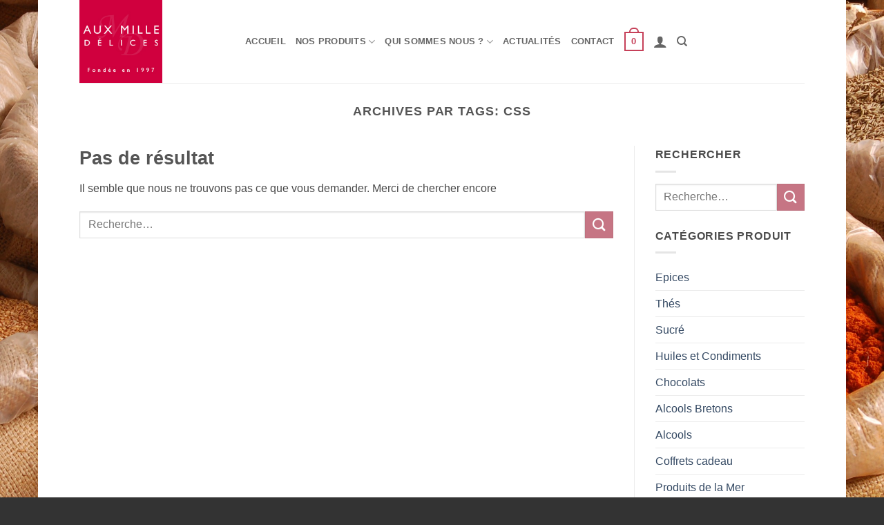

--- FILE ---
content_type: text/html; charset=UTF-8
request_url: https://www.auxmilledelices.fr/tag/css-2/
body_size: 15518
content:
<!DOCTYPE html>
<html lang="fr-FR" class="loading-site no-js bg-fill">
<head>
	<meta charset="UTF-8" />
	<link rel="profile" href="https://gmpg.org/xfn/11" />
	<link rel="pingback" href="https://www.auxmilledelices.fr/xmlrpc.php" />

					<script>document.documentElement.className = document.documentElement.className + ' yes-js js_active js'</script>
			<script>(function(html){html.className = html.className.replace(/\bno-js\b/,'js')})(document.documentElement);</script>
<meta name='robots' content='index, follow, max-image-preview:large, max-snippet:-1, max-video-preview:-1' />
	<style>img:is([sizes="auto" i], [sizes^="auto," i]) { contain-intrinsic-size: 3000px 1500px }</style>
	<meta name="viewport" content="width=device-width, initial-scale=1" />
	<!-- This site is optimized with the Yoast SEO plugin v26.0 - https://yoast.com/wordpress/plugins/seo/ -->
	<title>css Archives - Aux Mille Délices</title>
	<link rel="canonical" href="https://www.auxmilledelices.fr/tag/css-2/" />
	<meta property="og:locale" content="fr_FR" />
	<meta property="og:type" content="article" />
	<meta property="og:title" content="css Archives - Aux Mille Délices" />
	<meta property="og:url" content="https://www.auxmilledelices.fr/tag/css-2/" />
	<meta property="og:site_name" content="Aux Mille Délices" />
	<meta name="twitter:card" content="summary_large_image" />
	<script type="application/ld+json" class="yoast-schema-graph">{"@context":"https://schema.org","@graph":[{"@type":"CollectionPage","@id":"https://www.auxmilledelices.fr/tag/css-2/","url":"https://www.auxmilledelices.fr/tag/css-2/","name":"css Archives - Aux Mille Délices","isPartOf":{"@id":"https://www.auxmilledelices.fr/#website"},"breadcrumb":{"@id":"https://www.auxmilledelices.fr/tag/css-2/#breadcrumb"},"inLanguage":"fr-FR"},{"@type":"BreadcrumbList","@id":"https://www.auxmilledelices.fr/tag/css-2/#breadcrumb","itemListElement":[{"@type":"ListItem","position":1,"name":"Accueil","item":"https://www.auxmilledelices.fr/"},{"@type":"ListItem","position":2,"name":"css"}]},{"@type":"WebSite","@id":"https://www.auxmilledelices.fr/#website","url":"https://www.auxmilledelices.fr/","name":"Aux Mille Délices","description":"L&#039;épicerie fine à Vannes et à Lorient","potentialAction":[{"@type":"SearchAction","target":{"@type":"EntryPoint","urlTemplate":"https://www.auxmilledelices.fr/?s={search_term_string}"},"query-input":{"@type":"PropertyValueSpecification","valueRequired":true,"valueName":"search_term_string"}}],"inLanguage":"fr-FR"}]}</script>
	<!-- / Yoast SEO plugin. -->


<link rel='dns-prefetch' href='//use.fontawesome.com' />
<link rel='prefetch' href='https://www.auxmilledelices.fr/wp-content/themes/flatsome/assets/js/flatsome.js?ver=e2eddd6c228105dac048' />
<link rel='prefetch' href='https://www.auxmilledelices.fr/wp-content/themes/flatsome/assets/js/chunk.slider.js?ver=3.20.2' />
<link rel='prefetch' href='https://www.auxmilledelices.fr/wp-content/themes/flatsome/assets/js/chunk.popups.js?ver=3.20.2' />
<link rel='prefetch' href='https://www.auxmilledelices.fr/wp-content/themes/flatsome/assets/js/chunk.tooltips.js?ver=3.20.2' />
<link rel='prefetch' href='https://www.auxmilledelices.fr/wp-content/themes/flatsome/assets/js/woocommerce.js?ver=1c9be63d628ff7c3ff4c' />
<link rel="alternate" type="application/rss+xml" title="Aux Mille Délices &raquo; Flux" href="https://www.auxmilledelices.fr/feed/" />
<link rel="alternate" type="application/rss+xml" title="Aux Mille Délices &raquo; Flux des commentaires" href="https://www.auxmilledelices.fr/comments/feed/" />
<link rel="alternate" type="application/rss+xml" title="Aux Mille Délices &raquo; Flux de l’étiquette css" href="https://www.auxmilledelices.fr/tag/css-2/feed/" />
<style id='wp-emoji-styles-inline-css' type='text/css'>

	img.wp-smiley, img.emoji {
		display: inline !important;
		border: none !important;
		box-shadow: none !important;
		height: 1em !important;
		width: 1em !important;
		margin: 0 0.07em !important;
		vertical-align: -0.1em !important;
		background: none !important;
		padding: 0 !important;
	}
</style>
<style id='wp-block-library-inline-css' type='text/css'>
:root{--wp-admin-theme-color:#007cba;--wp-admin-theme-color--rgb:0,124,186;--wp-admin-theme-color-darker-10:#006ba1;--wp-admin-theme-color-darker-10--rgb:0,107,161;--wp-admin-theme-color-darker-20:#005a87;--wp-admin-theme-color-darker-20--rgb:0,90,135;--wp-admin-border-width-focus:2px;--wp-block-synced-color:#7a00df;--wp-block-synced-color--rgb:122,0,223;--wp-bound-block-color:var(--wp-block-synced-color)}@media (min-resolution:192dpi){:root{--wp-admin-border-width-focus:1.5px}}.wp-element-button{cursor:pointer}:root{--wp--preset--font-size--normal:16px;--wp--preset--font-size--huge:42px}:root .has-very-light-gray-background-color{background-color:#eee}:root .has-very-dark-gray-background-color{background-color:#313131}:root .has-very-light-gray-color{color:#eee}:root .has-very-dark-gray-color{color:#313131}:root .has-vivid-green-cyan-to-vivid-cyan-blue-gradient-background{background:linear-gradient(135deg,#00d084,#0693e3)}:root .has-purple-crush-gradient-background{background:linear-gradient(135deg,#34e2e4,#4721fb 50%,#ab1dfe)}:root .has-hazy-dawn-gradient-background{background:linear-gradient(135deg,#faaca8,#dad0ec)}:root .has-subdued-olive-gradient-background{background:linear-gradient(135deg,#fafae1,#67a671)}:root .has-atomic-cream-gradient-background{background:linear-gradient(135deg,#fdd79a,#004a59)}:root .has-nightshade-gradient-background{background:linear-gradient(135deg,#330968,#31cdcf)}:root .has-midnight-gradient-background{background:linear-gradient(135deg,#020381,#2874fc)}.has-regular-font-size{font-size:1em}.has-larger-font-size{font-size:2.625em}.has-normal-font-size{font-size:var(--wp--preset--font-size--normal)}.has-huge-font-size{font-size:var(--wp--preset--font-size--huge)}.has-text-align-center{text-align:center}.has-text-align-left{text-align:left}.has-text-align-right{text-align:right}#end-resizable-editor-section{display:none}.aligncenter{clear:both}.items-justified-left{justify-content:flex-start}.items-justified-center{justify-content:center}.items-justified-right{justify-content:flex-end}.items-justified-space-between{justify-content:space-between}.screen-reader-text{border:0;clip-path:inset(50%);height:1px;margin:-1px;overflow:hidden;padding:0;position:absolute;width:1px;word-wrap:normal!important}.screen-reader-text:focus{background-color:#ddd;clip-path:none;color:#444;display:block;font-size:1em;height:auto;left:5px;line-height:normal;padding:15px 23px 14px;text-decoration:none;top:5px;width:auto;z-index:100000}html :where(.has-border-color){border-style:solid}html :where([style*=border-top-color]){border-top-style:solid}html :where([style*=border-right-color]){border-right-style:solid}html :where([style*=border-bottom-color]){border-bottom-style:solid}html :where([style*=border-left-color]){border-left-style:solid}html :where([style*=border-width]){border-style:solid}html :where([style*=border-top-width]){border-top-style:solid}html :where([style*=border-right-width]){border-right-style:solid}html :where([style*=border-bottom-width]){border-bottom-style:solid}html :where([style*=border-left-width]){border-left-style:solid}html :where(img[class*=wp-image-]){height:auto;max-width:100%}:where(figure){margin:0 0 1em}html :where(.is-position-sticky){--wp-admin--admin-bar--position-offset:var(--wp-admin--admin-bar--height,0px)}@media screen and (max-width:600px){html :where(.is-position-sticky){--wp-admin--admin-bar--position-offset:0px}}
</style>
<link rel='stylesheet' id='contact-form-7-css' href='https://www.auxmilledelices.fr/wp-content/plugins/contact-form-7/includes/css/styles.css?ver=6.1.1' type='text/css' media='all' />
<style id='woocommerce-inline-inline-css' type='text/css'>
.woocommerce form .form-row .required { visibility: visible; }
</style>
<link rel='stylesheet' id='brands-styles-css' href='https://www.auxmilledelices.fr/wp-content/plugins/woocommerce/assets/css/brands.css?ver=10.2.3' type='text/css' media='all' />
<link rel='stylesheet' id='flatsome-ninjaforms-css' href='https://www.auxmilledelices.fr/wp-content/themes/flatsome/inc/integrations/ninjaforms/ninjaforms.css?ver=3.20.2' type='text/css' media='all' />
<link rel='stylesheet' id='flatsome-woocommerce-wishlist-css' href='https://www.auxmilledelices.fr/wp-content/themes/flatsome/inc/integrations/wc-yith-wishlist/wishlist.css?ver=3.20.2' type='text/css' media='all' />
<link rel='stylesheet' id='bfa-font-awesome-css' href='https://use.fontawesome.com/releases/v5.15.4/css/all.css?ver=2.0.3' type='text/css' media='all' />
<link rel='stylesheet' id='flatsome-main-css' href='https://www.auxmilledelices.fr/wp-content/themes/flatsome/assets/css/flatsome.css?ver=3.20.2' type='text/css' media='all' />
<style id='flatsome-main-inline-css' type='text/css'>
@font-face {
				font-family: "fl-icons";
				font-display: block;
				src: url(https://www.auxmilledelices.fr/wp-content/themes/flatsome/assets/css/icons/fl-icons.eot?v=3.20.2);
				src:
					url(https://www.auxmilledelices.fr/wp-content/themes/flatsome/assets/css/icons/fl-icons.eot#iefix?v=3.20.2) format("embedded-opentype"),
					url(https://www.auxmilledelices.fr/wp-content/themes/flatsome/assets/css/icons/fl-icons.woff2?v=3.20.2) format("woff2"),
					url(https://www.auxmilledelices.fr/wp-content/themes/flatsome/assets/css/icons/fl-icons.ttf?v=3.20.2) format("truetype"),
					url(https://www.auxmilledelices.fr/wp-content/themes/flatsome/assets/css/icons/fl-icons.woff?v=3.20.2) format("woff"),
					url(https://www.auxmilledelices.fr/wp-content/themes/flatsome/assets/css/icons/fl-icons.svg?v=3.20.2#fl-icons) format("svg");
			}
</style>
<link rel='stylesheet' id='flatsome-shop-css' href='https://www.auxmilledelices.fr/wp-content/themes/flatsome/assets/css/flatsome-shop.css?ver=3.20.2' type='text/css' media='all' />
<link rel='stylesheet' id='flatsome-style-css' href='https://www.auxmilledelices.fr/wp-content/themes/flatsome-child/style.css?ver=2.5' type='text/css' media='all' />
<script type="text/javascript">
            window._nslDOMReady = (function () {
                const executedCallbacks = new Set();
            
                return function (callback) {
                    /**
                    * Third parties might dispatch DOMContentLoaded events, so we need to ensure that we only run our callback once!
                    */
                    if (executedCallbacks.has(callback)) return;
            
                    const wrappedCallback = function () {
                        if (executedCallbacks.has(callback)) return;
                        executedCallbacks.add(callback);
                        callback();
                    };
            
                    if (document.readyState === "complete" || document.readyState === "interactive") {
                        wrappedCallback();
                    } else {
                        document.addEventListener("DOMContentLoaded", wrappedCallback);
                    }
                };
            })();
        </script><script type="text/javascript" src="https://www.auxmilledelices.fr/wp-includes/js/jquery/jquery.min.js?ver=3.7.1" id="jquery-core-js"></script>
<script type="text/javascript" src="https://www.auxmilledelices.fr/wp-includes/js/jquery/jquery-migrate.min.js?ver=3.4.1" id="jquery-migrate-js"></script>
<script type="text/javascript" src="https://www.auxmilledelices.fr/wp-content/plugins/woocommerce/assets/js/jquery-blockui/jquery.blockUI.min.js?ver=2.7.0-wc.10.2.3" id="jquery-blockui-js" data-wp-strategy="defer"></script>
<script type="text/javascript" id="wc-add-to-cart-js-extra">
/* <![CDATA[ */
var wc_add_to_cart_params = {"ajax_url":"\/wp-admin\/admin-ajax.php","wc_ajax_url":"\/?wc-ajax=%%endpoint%%","i18n_view_cart":"Voir le panier","cart_url":"https:\/\/www.auxmilledelices.fr\/panier\/","is_cart":"","cart_redirect_after_add":"yes"};
/* ]]> */
</script>
<script type="text/javascript" src="https://www.auxmilledelices.fr/wp-content/plugins/woocommerce/assets/js/frontend/add-to-cart.min.js?ver=10.2.3" id="wc-add-to-cart-js" defer="defer" data-wp-strategy="defer"></script>
<script type="text/javascript" src="https://www.auxmilledelices.fr/wp-content/plugins/woocommerce/assets/js/js-cookie/js.cookie.min.js?ver=2.1.4-wc.10.2.3" id="js-cookie-js" data-wp-strategy="defer"></script>
<link rel="https://api.w.org/" href="https://www.auxmilledelices.fr/wp-json/" /><link rel="alternate" title="JSON" type="application/json" href="https://www.auxmilledelices.fr/wp-json/wp/v2/tags/19" /><link rel="EditURI" type="application/rsd+xml" title="RSD" href="https://www.auxmilledelices.fr/xmlrpc.php?rsd" />
	<noscript><style>.woocommerce-product-gallery{ opacity: 1 !important; }</style></noscript>
	<style class='wp-fonts-local' type='text/css'>
@font-face{font-family:Inter;font-style:normal;font-weight:300 900;font-display:fallback;src:url('https://www.auxmilledelices.fr/wp-content/plugins/woocommerce/assets/fonts/Inter-VariableFont_slnt,wght.woff2') format('woff2');font-stretch:normal;}
@font-face{font-family:Cardo;font-style:normal;font-weight:400;font-display:fallback;src:url('https://www.auxmilledelices.fr/wp-content/plugins/woocommerce/assets/fonts/cardo_normal_400.woff2') format('woff2');}
</style>
<link rel="icon" href="https://www.auxmilledelices.fr/wp-content/uploads/2016/05/Logo-framboise-100x100.jpg" sizes="32x32" />
<link rel="icon" href="https://www.auxmilledelices.fr/wp-content/uploads/2016/05/Logo-framboise.jpg" sizes="192x192" />
<link rel="apple-touch-icon" href="https://www.auxmilledelices.fr/wp-content/uploads/2016/05/Logo-framboise.jpg" />
<meta name="msapplication-TileImage" content="https://www.auxmilledelices.fr/wp-content/uploads/2016/05/Logo-framboise.jpg" />
<style id="custom-css" type="text/css">:root {--primary-color: #c64059;--fs-color-primary: #c64059;--fs-color-secondary: #c67584;--fs-color-success: #7a9c59;--fs-color-alert: #b20000;--fs-color-base: #4a4a4a;--fs-experimental-link-color: #334862;--fs-experimental-link-color-hover: #111;}.tooltipster-base {--tooltip-color: #fff;--tooltip-bg-color: #000;}.off-canvas-right .mfp-content, .off-canvas-left .mfp-content {--drawer-width: 300px;}.off-canvas .mfp-content.off-canvas-cart {--drawer-width: 360px;}html{background-image: url('https://www.auxmilledelices.fr/wp-content/uploads/2015/11/epices1.jpg');}.sticky-add-to-cart--active, #wrapper,#main,#main.dark{background-color: #FFF}.header-main{height: 120px}#logo img{max-height: 120px}#logo{width:210px;}.header-top{min-height: 30px}.transparent .header-main{height: 90px}.transparent #logo img{max-height: 90px}.has-transparent + .page-title:first-of-type,.has-transparent + #main > .page-title,.has-transparent + #main > div > .page-title,.has-transparent + #main .page-header-wrapper:first-of-type .page-title{padding-top: 90px;}.header.show-on-scroll,.stuck .header-main{height:70px!important}.stuck #logo img{max-height: 70px!important}.header-bg-color {background-color: #fff}.header-bottom {background-color: #eee}.header-main .nav > li > a{line-height: 16px }@media (max-width: 549px) {.header-main{height: 70px}#logo img{max-height: 70px}}.has-equal-box-heights .box-image {padding-top: 100%;}.badge-inner.new-bubble{background-color: #7a9c59}@media screen and (min-width: 550px){.products .box-vertical .box-image{min-width: 247px!important;width: 247px!important;}}.footer-1{background-color: #fff}.footer-2{background-color: #777}.absolute-footer, html{background-color: #333}button[name='update_cart'] { display: none; }.nav-vertical-fly-out > li + li {border-top-width: 1px; border-top-style: solid;}/* Custom CSS */div {}.label-new.menu-item > a:after{content:"Nouveau";}.label-hot.menu-item > a:after{content:"Populaire";}.label-sale.menu-item > a:after{content:"En action";}.label-popular.menu-item > a:after{content:"Populaire";}</style><style id="kirki-inline-styles"></style><noscript><style id="rocket-lazyload-nojs-css">.rll-youtube-player, [data-lazy-src]{display:none !important;}</style></noscript></head>

<body data-rsssl=1 class="archive tag tag-css-2 tag-19 wp-theme-flatsome wp-child-theme-flatsome-child theme-flatsome woocommerce-no-js boxed bg-fill lightbox nav-dropdown-has-arrow nav-dropdown-has-shadow nav-dropdown-has-border">


<a class="skip-link screen-reader-text" href="#main">Passer au contenu</a>

<div id="wrapper">

	
	<header id="header" class="header has-sticky sticky-jump">
		<div class="header-wrapper">
			<div id="masthead" class="header-main ">
      <div class="header-inner flex-row container logo-left medium-logo-center" role="navigation">

          <!-- Logo -->
          <div id="logo" class="flex-col logo">
            
<!-- Header logo -->
<a href="https://www.auxmilledelices.fr/" title="Aux Mille Délices - L&#039;épicerie fine à Vannes et à Lorient" rel="home">
		<img width="180" height="180" src="https://www.auxmilledelices.fr/wp-content/uploads/2017/12/Logo-Aux-Mille-Delices-1997.jpg" class="header_logo header-logo" alt="Aux Mille Délices"/><img  width="180" height="180" src="https://www.auxmilledelices.fr/wp-content/uploads/2017/12/Logo-Aux-Mille-Delices-1997.jpg" class="header-logo-dark" alt="Aux Mille Délices"/></a>
          </div>

          <!-- Mobile Left Elements -->
          <div class="flex-col show-for-medium flex-left">
            <ul class="mobile-nav nav nav-left ">
              <li class="nav-icon has-icon">
			<a href="#" class="is-small" data-open="#main-menu" data-pos="left" data-bg="main-menu-overlay" role="button" aria-label="Menu" aria-controls="main-menu" aria-expanded="false" aria-haspopup="dialog" data-flatsome-role-button>
			<i class="icon-menu" aria-hidden="true"></i>					</a>
	</li>
            </ul>
          </div>

          <!-- Left Elements -->
          <div class="flex-col hide-for-medium flex-left
            flex-grow">
            <ul class="header-nav header-nav-main nav nav-left  nav-size-80% nav-uppercase" >
              <li id="menu-item-2934" class="menu-item menu-item-type-post_type menu-item-object-page menu-item-home menu-item-2934 menu-item-design-default"><a href="https://www.auxmilledelices.fr/" class="nav-top-link">Accueil</a></li>
<li id="menu-item-2950" class="menu-item menu-item-type-post_type menu-item-object-page menu-item-has-children menu-item-2950 menu-item-design-default has-dropdown"><a href="https://www.auxmilledelices.fr/nos-produits/" class="nav-top-link" aria-expanded="false" aria-haspopup="menu">Nos produits<i class="icon-angle-down" aria-hidden="true"></i></a>
<ul class="sub-menu nav-dropdown nav-dropdown-default">
	<li id="menu-item-3184" class="menu-item menu-item-type-post_type menu-item-object-page menu-item-has-children menu-item-3184 nav-dropdown-col"><a href="https://www.auxmilledelices.fr/nos-produits/thes/">Thés</a>
	<ul class="sub-menu nav-column nav-dropdown-default">
		<li id="menu-item-4414" class="menu-item menu-item-type-taxonomy menu-item-object-product_cat menu-item-4414"><a href="https://www.auxmilledelices.fr/categorie-produit/thes/thes-dorigines/">Thés d&rsquo;origines</a></li>
		<li id="menu-item-4417" class="menu-item menu-item-type-taxonomy menu-item-object-product_cat menu-item-4417"><a href="https://www.auxmilledelices.fr/categorie-produit/thes/the-noirs-aromatises/">Thés noirs aromatisés</a></li>
		<li id="menu-item-4415" class="menu-item menu-item-type-taxonomy menu-item-object-product_cat menu-item-4415"><a href="https://www.auxmilledelices.fr/categorie-produit/thes/thes-verts-aromatises/">Thés verts aromatisés</a></li>
		<li id="menu-item-4416" class="menu-item menu-item-type-taxonomy menu-item-object-product_cat menu-item-4416"><a href="https://www.auxmilledelices.fr/categorie-produit/thes/thes-blancs-aromatises/">Thés blancs aromatisés</a></li>
		<li id="menu-item-4507" class="menu-item menu-item-type-post_type menu-item-object-page menu-item-4507"><a href="https://www.auxmilledelices.fr/nos-produits/thes-biologiques-2/">Thés Biologiques</a></li>
		<li id="menu-item-5391" class="menu-item menu-item-type-post_type menu-item-object-page menu-item-5391"><a href="https://www.auxmilledelices.fr/nos-produits/boites-laquees-collectors-christine-dattner/">Boites Laquées Collectors Christine Dattner</a></li>
	</ul>
</li>
	<li id="menu-item-4558" class="menu-item menu-item-type-post_type menu-item-object-page menu-item-has-children menu-item-4558 nav-dropdown-col"><a href="https://www.auxmilledelices.fr/nos-produits/infusions/">Infusions</a>
	<ul class="sub-menu nav-column nav-dropdown-default">
		<li id="menu-item-4664" class="menu-item menu-item-type-post_type menu-item-object-page menu-item-4664"><a href="https://www.auxmilledelices.fr/nos-produits/hibiscus/">Hibiscus</a></li>
		<li id="menu-item-4498" class="menu-item menu-item-type-taxonomy menu-item-object-product_cat menu-item-4498"><a href="https://www.auxmilledelices.fr/categorie-produit/rooibos/">Rooibos</a></li>
		<li id="menu-item-4668" class="menu-item menu-item-type-post_type menu-item-object-page menu-item-4668"><a href="https://www.auxmilledelices.fr/plantes/">Plantes</a></li>
		<li id="menu-item-4636" class="menu-item menu-item-type-post_type menu-item-object-page menu-item-4636"><a href="https://www.auxmilledelices.fr/mate/">Matés</a></li>
	</ul>
</li>
	<li id="menu-item-3205" class="menu-item menu-item-type-post_type menu-item-object-page menu-item-has-children menu-item-3205 nav-dropdown-col"><a href="https://www.auxmilledelices.fr/nos-produits/epices/">Epices</a>
	<ul class="sub-menu nav-column nav-dropdown-default">
		<li id="menu-item-4782" class="menu-item menu-item-type-post_type menu-item-object-page menu-item-4782"><a href="https://www.auxmilledelices.fr/nos-produits/epices/saravane-parfumeur-desprit/">Saravane – Parfumeur d’Esprit</a></li>
		<li id="menu-item-4799" class="menu-item menu-item-type-post_type menu-item-object-page menu-item-4799"><a href="https://www.auxmilledelices.fr/nos-produits/epices/lartisan-popol/">L’Artisan Popol</a></li>
		<li id="menu-item-4785" class="menu-item menu-item-type-post_type menu-item-object-page menu-item-4785"><a href="https://www.auxmilledelices.fr/nos-produits/epices/terre-exotique/">Terre Exotique</a></li>
		<li id="menu-item-5027" class="menu-item menu-item-type-post_type menu-item-object-page menu-item-5027"><a href="https://www.auxmilledelices.fr/nos-produits/epices/poivres/">Poivres et Baies</a></li>
	</ul>
</li>
	<li id="menu-item-4632" class="menu-item menu-item-type-post_type menu-item-object-page menu-item-has-children menu-item-4632 nav-dropdown-col"><a href="https://www.auxmilledelices.fr/epicerie-2/">Épicerie</a>
	<ul class="sub-menu nav-column nav-dropdown-default">
		<li id="menu-item-3204" class="menu-item menu-item-type-post_type menu-item-object-page menu-item-3204"><a href="https://www.auxmilledelices.fr/nos-produits/huiles-et-condiments/">Huiles et Condiments</a></li>
		<li id="menu-item-3874" class="menu-item menu-item-type-post_type menu-item-object-page menu-item-3874"><a href="https://www.auxmilledelices.fr/nos-produits/cafe/">Café</a></li>
		<li id="menu-item-3203" class="menu-item menu-item-type-post_type menu-item-object-page menu-item-3203"><a href="https://www.auxmilledelices.fr/nos-produits/chocolats/">Chocolats</a></li>
		<li id="menu-item-3486" class="menu-item menu-item-type-post_type menu-item-object-page menu-item-3486"><a href="https://www.auxmilledelices.fr/nos-produits/sucre/">Sucré</a></li>
		<li id="menu-item-3289" class="menu-item menu-item-type-post_type menu-item-object-page menu-item-3289"><a href="https://www.auxmilledelices.fr/nos-produits/produits-de-mer/">Produits de la Mer</a></li>
		<li id="menu-item-3201" class="menu-item menu-item-type-post_type menu-item-object-page menu-item-3201"><a href="https://www.auxmilledelices.fr/nos-produits/coffrets-cadeau/">Coffrets cadeau</a></li>
		<li id="menu-item-3865" class="menu-item menu-item-type-post_type menu-item-object-page menu-item-3865"><a href="https://www.auxmilledelices.fr/nos-produits/vaisselle/">Vaisselle</a></li>
	</ul>
</li>
	<li id="menu-item-5698" class="menu-item menu-item-type-post_type menu-item-object-page menu-item-has-children menu-item-5698 nav-dropdown-col"><a href="https://www.auxmilledelices.fr/nos-produits/lepicerie-du-sud-ouest/">L’épicerie du Sud-Ouest</a>
	<ul class="sub-menu nav-column nav-dropdown-default">
		<li id="menu-item-5695" class="menu-item menu-item-type-post_type menu-item-object-page menu-item-5695"><a href="https://www.auxmilledelices.fr/nos-produits/lepicerie-du-sud-ouest/clos-saint-sozy/">Clos Saint Sozy</a></li>
		<li id="menu-item-3288" class="menu-item menu-item-type-post_type menu-item-object-page menu-item-3288"><a href="https://www.auxmilledelices.fr/nos-produits/produits-ducs-de-gascogne/">Ducs de Gascogne</a></li>
		<li id="menu-item-5342" class="menu-item menu-item-type-post_type menu-item-object-page menu-item-5342"><a href="https://www.auxmilledelices.fr/nos-produits/cadeaux-gourmands/">Cadeaux Gourmands du Sud-Ouest 2025-2026</a></li>
	</ul>
</li>
	<li id="menu-item-5613" class="menu-item menu-item-type-post_type menu-item-object-page menu-item-has-children menu-item-5613 nav-dropdown-col"><a href="https://www.auxmilledelices.fr/nos-produits/cave/">Cave</a>
	<ul class="sub-menu nav-column nav-dropdown-default">
		<li id="menu-item-3541" class="menu-item menu-item-type-post_type menu-item-object-page menu-item-3541"><a href="https://www.auxmilledelices.fr/nos-produits/alcools-bretons/">Alcools Bretons</a></li>
		<li id="menu-item-3202" class="menu-item menu-item-type-post_type menu-item-object-page menu-item-3202"><a href="https://www.auxmilledelices.fr/nos-produits/alcools/">Alcools</a></li>
		<li id="menu-item-5617" class="menu-item menu-item-type-post_type menu-item-object-page menu-item-5617"><a href="https://www.auxmilledelices.fr/nos-produits/vins-et-champagnes/">Vins et Champagnes</a></li>
		<li id="menu-item-4228" class="menu-item menu-item-type-post_type menu-item-object-page menu-item-4228"><a href="https://www.auxmilledelices.fr/nos-produits/boissons-sans-alcool/">Boissons Sans Alcool</a></li>
	</ul>
</li>
</ul>
</li>
<li id="menu-item-2951" class="menu-item menu-item-type-post_type menu-item-object-page menu-item-has-children menu-item-2951 menu-item-design-default has-dropdown"><a href="https://www.auxmilledelices.fr/qui-sommes-nous/" class="nav-top-link" aria-expanded="false" aria-haspopup="menu">Qui sommes nous ?<i class="icon-angle-down" aria-hidden="true"></i></a>
<ul class="sub-menu nav-dropdown nav-dropdown-default">
	<li id="menu-item-2954" class="menu-item menu-item-type-post_type menu-item-object-page menu-item-2954"><a href="https://www.auxmilledelices.fr/qui-sommes-nous/aux-mille-delices-lorient/">Aux Mille Délices – Lorient</a></li>
	<li id="menu-item-2953" class="menu-item menu-item-type-post_type menu-item-object-page menu-item-2953"><a href="https://www.auxmilledelices.fr/qui-sommes-nous/la-tapenalgue-vannes/">La Tapenalgue – Vannes</a></li>
</ul>
</li>
<li id="menu-item-2958" class="menu-item menu-item-type-post_type menu-item-object-page current_page_parent menu-item-2958 menu-item-design-default"><a href="https://www.auxmilledelices.fr/actualites/" class="nav-top-link">Actualités</a></li>
<li id="menu-item-2857" class="menu-item menu-item-type-post_type menu-item-object-page menu-item-2857 menu-item-design-default"><a href="https://www.auxmilledelices.fr/contact/" class="nav-top-link">Contact</a></li>
<li class="cart-item has-icon has-dropdown">

<a href="https://www.auxmilledelices.fr/panier/" class="header-cart-link nav-top-link is-small" title="Panier" aria-label="Voir le panier" aria-expanded="false" aria-haspopup="true" role="button" data-flatsome-role-button>


    <span class="cart-icon image-icon">
    <strong>0</strong>
  </span>
  </a>

 <ul class="nav-dropdown nav-dropdown-default">
    <li class="html widget_shopping_cart">
      <div class="widget_shopping_cart_content">
        

	<div class="ux-mini-cart-empty flex flex-row-col text-center pt pb">
				<div class="ux-mini-cart-empty-icon">
			<svg aria-hidden="true" xmlns="http://www.w3.org/2000/svg" viewBox="0 0 17 19" style="opacity:.1;height:80px;">
				<path d="M8.5 0C6.7 0 5.3 1.2 5.3 2.7v2H2.1c-.3 0-.6.3-.7.7L0 18.2c0 .4.2.8.6.8h15.7c.4 0 .7-.3.7-.7v-.1L15.6 5.4c0-.3-.3-.6-.7-.6h-3.2v-2c0-1.6-1.4-2.8-3.2-2.8zM6.7 2.7c0-.8.8-1.4 1.8-1.4s1.8.6 1.8 1.4v2H6.7v-2zm7.5 3.4 1.3 11.5h-14L2.8 6.1h2.5v1.4c0 .4.3.7.7.7.4 0 .7-.3.7-.7V6.1h3.5v1.4c0 .4.3.7.7.7s.7-.3.7-.7V6.1h2.6z" fill-rule="evenodd" clip-rule="evenodd" fill="currentColor"></path>
			</svg>
		</div>
				<p class="woocommerce-mini-cart__empty-message empty">Votre panier est vide.</p>
					<p class="return-to-shop">
				<a class="button primary wc-backward" href="https://www.auxmilledelices.fr/nos-produits/">
					Retour à la boutique				</a>
			</p>
				</div>


      </div>
    </li>
     </ul>

</li>

<li class="account-item has-icon">

	<a href="https://www.auxmilledelices.fr/mon-compte/" class="nav-top-link nav-top-not-logged-in is-small is-small" title="Se connecter" role="button" data-open="#login-form-popup" aria-label="Se connecter" aria-controls="login-form-popup" aria-expanded="false" aria-haspopup="dialog" data-flatsome-role-button>
		<i class="icon-user" aria-hidden="true"></i>	</a>




</li>
<li class="header-search header-search-dropdown has-icon has-dropdown menu-item-has-children">
		<a href="#" aria-label="Recherche" aria-haspopup="true" aria-expanded="false" aria-controls="ux-search-dropdown" class="nav-top-link is-small"><i class="icon-search" aria-hidden="true"></i></a>
		<ul id="ux-search-dropdown" class="nav-dropdown nav-dropdown-default">
	 	<li class="header-search-form search-form html relative has-icon">
	<div class="header-search-form-wrapper">
		<div class="searchform-wrapper ux-search-box relative is-normal"><form role="search" method="get" class="searchform" action="https://www.auxmilledelices.fr/">
	<div class="flex-row relative">
						<div class="flex-col flex-grow">
			<label class="screen-reader-text" for="woocommerce-product-search-field-0">Recherche pour :</label>
			<input type="search" id="woocommerce-product-search-field-0" class="search-field mb-0" placeholder="Recherche&hellip;" value="" name="s" />
			<input type="hidden" name="post_type" value="product" />
					</div>
		<div class="flex-col">
			<button type="submit" value="Recherche" class="ux-search-submit submit-button secondary button  icon mb-0" aria-label="Envoyer">
				<i class="icon-search" aria-hidden="true"></i>			</button>
		</div>
	</div>
	<div class="live-search-results text-left z-top"></div>
</form>
</div>	</div>
</li>
	</ul>
</li>
            </ul>
          </div>

          <!-- Right Elements -->
          <div class="flex-col hide-for-medium flex-right">
            <ul class="header-nav header-nav-main nav nav-right  nav-size-80% nav-uppercase">
                          </ul>
          </div>

          <!-- Mobile Right Elements -->
          <div class="flex-col show-for-medium flex-right">
            <ul class="mobile-nav nav nav-right ">
                          </ul>
          </div>

      </div>

            <div class="container"><div class="top-divider full-width"></div></div>
      </div>

<div class="header-bg-container fill"><div class="header-bg-image fill"></div><div class="header-bg-color fill"></div></div>		</div>
	</header>

	
	<main id="main" class="">

<div id="content" class="blog-wrapper blog-archive page-wrapper">
		<header class="archive-page-header">
	<div class="row">
	<div class="large-12 text-center col">
	<h1 class="page-title is-large uppercase">
		Archives par tags: <span>css</span>	</h1>
		</div>
	</div>
</header>


<div class="row row-large row-divided ">

	<div class="large-9 col">
		
	<section class="no-results not-found">
	<header class="page-title">
		<h1 class="page-title">Pas de résultat</h1>
	</header>

	<div class="page-content">
		
			<p>Il semble que nous ne trouvons pas ce que vous demander. Merci de chercher encore</p>
			<form method="get" class="searchform" action="https://www.auxmilledelices.fr/" role="search">
		<div class="flex-row relative">
			<div class="flex-col flex-grow">
	   	   <input type="search" class="search-field mb-0" name="s" value="" id="s" placeholder="Recherche&hellip;" />
			</div>
			<div class="flex-col">
				<button type="submit" class="ux-search-submit submit-button secondary button icon mb-0" aria-label="Envoyer">
					<i class="icon-search" aria-hidden="true"></i>				</button>
			</div>
		</div>
    <div class="live-search-results text-left z-top"></div>
</form>

			</div>
</section>

	</div>
	<div class="post-sidebar large-3 col">
				<div id="secondary" class="widget-area " role="complementary">
		<aside id="search-2" class="widget widget_search"><span class="widget-title "><span>Rechercher</span></span><div class="is-divider small"></div><form method="get" class="searchform" action="https://www.auxmilledelices.fr/" role="search">
		<div class="flex-row relative">
			<div class="flex-col flex-grow">
	   	   <input type="search" class="search-field mb-0" name="s" value="" id="s" placeholder="Recherche&hellip;" />
			</div>
			<div class="flex-col">
				<button type="submit" class="ux-search-submit submit-button secondary button icon mb-0" aria-label="Envoyer">
					<i class="icon-search" aria-hidden="true"></i>				</button>
			</div>
		</div>
    <div class="live-search-results text-left z-top"></div>
</form>
</aside><aside id="nav_menu-4" class="widget widget_nav_menu"><span class="widget-title "><span>Catégories Produit</span></span><div class="is-divider small"></div><div class="menu-menu-categories-container"><ul id="menu-menu-categories" class="menu"><li id="menu-item-3376" class="menu-item menu-item-type-post_type menu-item-object-page menu-item-3376"><a href="https://www.auxmilledelices.fr/nos-produits/epices/">Epices</a></li>
<li id="menu-item-3377" class="menu-item menu-item-type-post_type menu-item-object-page menu-item-3377"><a href="https://www.auxmilledelices.fr/nos-produits/thes/">Thés</a></li>
<li id="menu-item-3544" class="menu-item menu-item-type-post_type menu-item-object-page menu-item-3544"><a href="https://www.auxmilledelices.fr/nos-produits/sucre/">Sucré</a></li>
<li id="menu-item-3375" class="menu-item menu-item-type-post_type menu-item-object-page menu-item-3375"><a href="https://www.auxmilledelices.fr/nos-produits/huiles-et-condiments/">Huiles et Condiments</a></li>
<li id="menu-item-3374" class="menu-item menu-item-type-post_type menu-item-object-page menu-item-3374"><a href="https://www.auxmilledelices.fr/nos-produits/chocolats/">Chocolats</a></li>
<li id="menu-item-3543" class="menu-item menu-item-type-post_type menu-item-object-page menu-item-3543"><a href="https://www.auxmilledelices.fr/nos-produits/alcools-bretons/">Alcools Bretons</a></li>
<li id="menu-item-3373" class="menu-item menu-item-type-post_type menu-item-object-page menu-item-3373"><a href="https://www.auxmilledelices.fr/nos-produits/alcools/">Alcools</a></li>
<li id="menu-item-3372" class="menu-item menu-item-type-post_type menu-item-object-page menu-item-3372"><a href="https://www.auxmilledelices.fr/nos-produits/coffrets-cadeau/">Coffrets cadeau</a></li>
<li id="menu-item-3371" class="menu-item menu-item-type-post_type menu-item-object-page menu-item-3371"><a href="https://www.auxmilledelices.fr/nos-produits/produits-de-mer/">Produits de la Mer</a></li>
<li id="menu-item-3370" class="menu-item menu-item-type-post_type menu-item-object-page menu-item-3370"><a href="https://www.auxmilledelices.fr/nos-produits/produits-ducs-de-gascogne/">Ducs de Gascogne</a></li>
</ul></div></aside>
		<aside id="recent-posts-2" class="widget widget_recent_entries">
		<span class="widget-title "><span>Dernières actus</span></span><div class="is-divider small"></div>
		<ul>
											<li>
					<a href="https://www.auxmilledelices.fr/carte-des-thes-2025/">Carte des thés 2025</a>
									</li>
											<li>
					<a href="https://www.auxmilledelices.fr/portrait-dans-ouest-france/">Portrait dans Ouest France</a>
									</li>
											<li>
					<a href="https://www.auxmilledelices.fr/carte-des-epices-2024/">Carte des Epices 2024</a>
									</li>
											<li>
					<a href="https://www.auxmilledelices.fr/carte-des-poivres-et-baies-2024/">Carte des Poivres et Baies 2024</a>
									</li>
											<li>
					<a href="https://www.auxmilledelices.fr/carte-des-thes-et-nouveaux-thes/">Carte des Thés et Nouveaux Thés</a>
									</li>
					</ul>

		</aside></div>
			</div>
</div>

</div>


</main>

<footer id="footer" class="footer-wrapper">

	
<!-- FOOTER 1 -->

<!-- FOOTER 2 -->
<div class="footer-widgets footer footer-2 dark">
		<div class="row dark large-columns-4 mb-0">
	   		<div id="text-14" class="col pb-0 widget widget_text"><span class="widget-title">Aux Mille Délices</span><div class="is-divider small"></div>			<div class="textwidget"><p>41 Rue du Port,<br />
56100 Lorient<br />
02 97 21 84 84<a href="https://www.facebook.com/auxmilledeliceslatapenalgue/?show_switched_toast=1&amp;show_invite_to_follow=0&amp;show_switched_tooltip=0&amp;show_podcast_settings=0&amp;show_community_transition=0&amp;show_community_review_changes=0" target="_blank" rel="noopener"><br />
</a><a href="https://www.facebook.com/auxmilledeliceslatapenalgue/?show_switched_toast=1&amp;show_invite_to_follow=0&amp;show_switched_tooltip=0&amp;show_podcast_settings=0&amp;show_community_transition=0&amp;show_community_review_changes=0" target="_blank" rel="noopener"><img loading="lazy" decoding="async" class="alignleft wp-image-3326" src="https://www.auxmilledelices.fr/wp-content/uploads/2018/02/logo-facebook-rond.jpg" alt="facebook" width="50" height="50" /></a><a href="https://www.instagram.com/aux_mille_delices_tapenalgue/?hl=fr" target="_blank" rel="https://www.instagram.com/aux_mille_delices_tapenalgue/?hl=fr noopener"><img loading="lazy" decoding="async" class="alignleft wp-image-4383 size-full" src="https://www.auxmilledelices.fr/wp-content/uploads/2022/09/INSTAGRAM-e1662884694120.jpg" alt="" width="50" height="50" /></a></p>
</div>
		</div><div id="text-15" class="col pb-0 widget widget_text">			<div class="textwidget"><iframe loading="lazy" src="about:blank" frameborder="0" style="border:0" allowfullscreen data-rocket-lazyload="fitvidscompatible" data-lazy-src="https://www.google.com/maps/embed?pb=!1m18!1m12!1m3!1d12760.95518437312!2d-3.364517051833295!3d47.749244135225965!2m3!1f0!2f0!3f0!3m2!1i1024!2i768!4f13.1!3m3!1m2!1s0x48105e50921834d3%3A0x97bc7241b1ca6592!2sAux+Mille+D%C3%A9lices!5e0!3m2!1sfr!2sfr!4v1443713682878"></iframe><noscript><iframe src="https://www.google.com/maps/embed?pb=!1m18!1m12!1m3!1d12760.95518437312!2d-3.364517051833295!3d47.749244135225965!2m3!1f0!2f0!3f0!3m2!1i1024!2i768!4f13.1!3m3!1m2!1s0x48105e50921834d3%3A0x97bc7241b1ca6592!2sAux+Mille+D%C3%A9lices!5e0!3m2!1sfr!2sfr!4v1443713682878" frameborder="0" style="border:0" allowfullscreen></iframe></noscript></div>
		</div><div id="text-16" class="col pb-0 widget widget_text"><span class="widget-title">La Tapenalgue</span><div class="is-divider small"></div>			<div class="textwidget"><p>23 Rue des Halles<br />
56000 Vannes<br />
Tel : 02 97 42 69 65</p>
</div>
		</div><div id="text-17" class="col pb-0 widget widget_text">			<div class="textwidget"><iframe loading="lazy" src="about:blank" frameborder="0" style="border:0" allowfullscreen data-rocket-lazyload="fitvidscompatible" data-lazy-src="https://www.google.com/maps/embed?pb=!1m18!1m12!1m3!1d2687.397544557513!2d-2.7579769999999995!3d47.657272999999996!2m3!1f0!2f0!3f0!3m2!1i1024!2i768!4f13.1!3m3!1m2!1s0x48101e9b4350dca9%3A0x9535413df77a69c7!2sLa+Tapenalgue!5e0!3m2!1sfr!2sfr!4v1443713854323"></iframe><noscript><iframe src="https://www.google.com/maps/embed?pb=!1m18!1m12!1m3!1d2687.397544557513!2d-2.7579769999999995!3d47.657272999999996!2m3!1f0!2f0!3f0!3m2!1i1024!2i768!4f13.1!3m3!1m2!1s0x48101e9b4350dca9%3A0x9535413df77a69c7!2sLa+Tapenalgue!5e0!3m2!1sfr!2sfr!4v1443713854323" frameborder="0" style="border:0" allowfullscreen></iframe></noscript></div>
		</div>		</div>
</div>



<div class="absolute-footer dark medium-text-center small-text-center">
  <div class="container clearfix">

    
    <div class="footer-primary pull-left">
            <div class="copyright-footer">
        Copyright 2026 © <strong><a href='https://www.web-tpe.fr' target='_blank'>Web Tpe</strong> - création site Internet à Vannes</a> - <a href='https://www.auxmilledelices.fr/mentions-legales/'>mentions légales</a> - <a href="https://www.auxmilledelices.fr/conditions-generales-de-vente/">C.G.V.</a> - <a href='https://www.auxmilledelices.fr/demande-deffacement-des-donnees-personnelles/'>demande effacement données personnelles</a>.      </div>
          </div>
  </div>
</div>
<button type="button" id="top-link" class="back-to-top button icon invert plain fixed bottom z-1 is-outline circle hide-for-medium" aria-label="Aller en haut"><i class="icon-angle-up" aria-hidden="true"></i></button>
</footer>

</div>

<div id="main-menu" class="mobile-sidebar no-scrollbar mfp-hide">

	
	<div class="sidebar-menu no-scrollbar ">

		
					<ul class="nav nav-sidebar nav-vertical nav-uppercase" data-tab="1">
				<li class="header-search-form search-form html relative has-icon">
	<div class="header-search-form-wrapper">
		<div class="searchform-wrapper ux-search-box relative is-normal"><form role="search" method="get" class="searchform" action="https://www.auxmilledelices.fr/">
	<div class="flex-row relative">
						<div class="flex-col flex-grow">
			<label class="screen-reader-text" for="woocommerce-product-search-field-1">Recherche pour :</label>
			<input type="search" id="woocommerce-product-search-field-1" class="search-field mb-0" placeholder="Recherche&hellip;" value="" name="s" />
			<input type="hidden" name="post_type" value="product" />
					</div>
		<div class="flex-col">
			<button type="submit" value="Recherche" class="ux-search-submit submit-button secondary button  icon mb-0" aria-label="Envoyer">
				<i class="icon-search" aria-hidden="true"></i>			</button>
		</div>
	</div>
	<div class="live-search-results text-left z-top"></div>
</form>
</div>	</div>
</li>
<li class="menu-item menu-item-type-post_type menu-item-object-page menu-item-home menu-item-2934"><a href="https://www.auxmilledelices.fr/">Accueil</a></li>
<li class="menu-item menu-item-type-post_type menu-item-object-page menu-item-has-children menu-item-2950"><a href="https://www.auxmilledelices.fr/nos-produits/">Nos produits</a>
<ul class="sub-menu nav-sidebar-ul children">
	<li class="menu-item menu-item-type-post_type menu-item-object-page menu-item-has-children menu-item-3184"><a href="https://www.auxmilledelices.fr/nos-produits/thes/">Thés</a>
	<ul class="sub-menu nav-sidebar-ul">
		<li class="menu-item menu-item-type-taxonomy menu-item-object-product_cat menu-item-4414"><a href="https://www.auxmilledelices.fr/categorie-produit/thes/thes-dorigines/">Thés d&rsquo;origines</a></li>
		<li class="menu-item menu-item-type-taxonomy menu-item-object-product_cat menu-item-4417"><a href="https://www.auxmilledelices.fr/categorie-produit/thes/the-noirs-aromatises/">Thés noirs aromatisés</a></li>
		<li class="menu-item menu-item-type-taxonomy menu-item-object-product_cat menu-item-4415"><a href="https://www.auxmilledelices.fr/categorie-produit/thes/thes-verts-aromatises/">Thés verts aromatisés</a></li>
		<li class="menu-item menu-item-type-taxonomy menu-item-object-product_cat menu-item-4416"><a href="https://www.auxmilledelices.fr/categorie-produit/thes/thes-blancs-aromatises/">Thés blancs aromatisés</a></li>
		<li class="menu-item menu-item-type-post_type menu-item-object-page menu-item-4507"><a href="https://www.auxmilledelices.fr/nos-produits/thes-biologiques-2/">Thés Biologiques</a></li>
		<li class="menu-item menu-item-type-post_type menu-item-object-page menu-item-5391"><a href="https://www.auxmilledelices.fr/nos-produits/boites-laquees-collectors-christine-dattner/">Boites Laquées Collectors Christine Dattner</a></li>
	</ul>
</li>
	<li class="menu-item menu-item-type-post_type menu-item-object-page menu-item-has-children menu-item-4558"><a href="https://www.auxmilledelices.fr/nos-produits/infusions/">Infusions</a>
	<ul class="sub-menu nav-sidebar-ul">
		<li class="menu-item menu-item-type-post_type menu-item-object-page menu-item-4664"><a href="https://www.auxmilledelices.fr/nos-produits/hibiscus/">Hibiscus</a></li>
		<li class="menu-item menu-item-type-taxonomy menu-item-object-product_cat menu-item-4498"><a href="https://www.auxmilledelices.fr/categorie-produit/rooibos/">Rooibos</a></li>
		<li class="menu-item menu-item-type-post_type menu-item-object-page menu-item-4668"><a href="https://www.auxmilledelices.fr/plantes/">Plantes</a></li>
		<li class="menu-item menu-item-type-post_type menu-item-object-page menu-item-4636"><a href="https://www.auxmilledelices.fr/mate/">Matés</a></li>
	</ul>
</li>
	<li class="menu-item menu-item-type-post_type menu-item-object-page menu-item-has-children menu-item-3205"><a href="https://www.auxmilledelices.fr/nos-produits/epices/">Epices</a>
	<ul class="sub-menu nav-sidebar-ul">
		<li class="menu-item menu-item-type-post_type menu-item-object-page menu-item-4782"><a href="https://www.auxmilledelices.fr/nos-produits/epices/saravane-parfumeur-desprit/">Saravane – Parfumeur d’Esprit</a></li>
		<li class="menu-item menu-item-type-post_type menu-item-object-page menu-item-4799"><a href="https://www.auxmilledelices.fr/nos-produits/epices/lartisan-popol/">L’Artisan Popol</a></li>
		<li class="menu-item menu-item-type-post_type menu-item-object-page menu-item-4785"><a href="https://www.auxmilledelices.fr/nos-produits/epices/terre-exotique/">Terre Exotique</a></li>
		<li class="menu-item menu-item-type-post_type menu-item-object-page menu-item-5027"><a href="https://www.auxmilledelices.fr/nos-produits/epices/poivres/">Poivres et Baies</a></li>
	</ul>
</li>
	<li class="menu-item menu-item-type-post_type menu-item-object-page menu-item-has-children menu-item-4632"><a href="https://www.auxmilledelices.fr/epicerie-2/">Épicerie</a>
	<ul class="sub-menu nav-sidebar-ul">
		<li class="menu-item menu-item-type-post_type menu-item-object-page menu-item-3204"><a href="https://www.auxmilledelices.fr/nos-produits/huiles-et-condiments/">Huiles et Condiments</a></li>
		<li class="menu-item menu-item-type-post_type menu-item-object-page menu-item-3874"><a href="https://www.auxmilledelices.fr/nos-produits/cafe/">Café</a></li>
		<li class="menu-item menu-item-type-post_type menu-item-object-page menu-item-3203"><a href="https://www.auxmilledelices.fr/nos-produits/chocolats/">Chocolats</a></li>
		<li class="menu-item menu-item-type-post_type menu-item-object-page menu-item-3486"><a href="https://www.auxmilledelices.fr/nos-produits/sucre/">Sucré</a></li>
		<li class="menu-item menu-item-type-post_type menu-item-object-page menu-item-3289"><a href="https://www.auxmilledelices.fr/nos-produits/produits-de-mer/">Produits de la Mer</a></li>
		<li class="menu-item menu-item-type-post_type menu-item-object-page menu-item-3201"><a href="https://www.auxmilledelices.fr/nos-produits/coffrets-cadeau/">Coffrets cadeau</a></li>
		<li class="menu-item menu-item-type-post_type menu-item-object-page menu-item-3865"><a href="https://www.auxmilledelices.fr/nos-produits/vaisselle/">Vaisselle</a></li>
	</ul>
</li>
	<li class="menu-item menu-item-type-post_type menu-item-object-page menu-item-has-children menu-item-5698"><a href="https://www.auxmilledelices.fr/nos-produits/lepicerie-du-sud-ouest/">L’épicerie du Sud-Ouest</a>
	<ul class="sub-menu nav-sidebar-ul">
		<li class="menu-item menu-item-type-post_type menu-item-object-page menu-item-5695"><a href="https://www.auxmilledelices.fr/nos-produits/lepicerie-du-sud-ouest/clos-saint-sozy/">Clos Saint Sozy</a></li>
		<li class="menu-item menu-item-type-post_type menu-item-object-page menu-item-3288"><a href="https://www.auxmilledelices.fr/nos-produits/produits-ducs-de-gascogne/">Ducs de Gascogne</a></li>
		<li class="menu-item menu-item-type-post_type menu-item-object-page menu-item-5342"><a href="https://www.auxmilledelices.fr/nos-produits/cadeaux-gourmands/">Cadeaux Gourmands du Sud-Ouest 2025-2026</a></li>
	</ul>
</li>
	<li class="menu-item menu-item-type-post_type menu-item-object-page menu-item-has-children menu-item-5613"><a href="https://www.auxmilledelices.fr/nos-produits/cave/">Cave</a>
	<ul class="sub-menu nav-sidebar-ul">
		<li class="menu-item menu-item-type-post_type menu-item-object-page menu-item-3541"><a href="https://www.auxmilledelices.fr/nos-produits/alcools-bretons/">Alcools Bretons</a></li>
		<li class="menu-item menu-item-type-post_type menu-item-object-page menu-item-3202"><a href="https://www.auxmilledelices.fr/nos-produits/alcools/">Alcools</a></li>
		<li class="menu-item menu-item-type-post_type menu-item-object-page menu-item-5617"><a href="https://www.auxmilledelices.fr/nos-produits/vins-et-champagnes/">Vins et Champagnes</a></li>
		<li class="menu-item menu-item-type-post_type menu-item-object-page menu-item-4228"><a href="https://www.auxmilledelices.fr/nos-produits/boissons-sans-alcool/">Boissons Sans Alcool</a></li>
	</ul>
</li>
</ul>
</li>
<li class="menu-item menu-item-type-post_type menu-item-object-page menu-item-has-children menu-item-2951"><a href="https://www.auxmilledelices.fr/qui-sommes-nous/">Qui sommes nous ?</a>
<ul class="sub-menu nav-sidebar-ul children">
	<li class="menu-item menu-item-type-post_type menu-item-object-page menu-item-2954"><a href="https://www.auxmilledelices.fr/qui-sommes-nous/aux-mille-delices-lorient/">Aux Mille Délices – Lorient</a></li>
	<li class="menu-item menu-item-type-post_type menu-item-object-page menu-item-2953"><a href="https://www.auxmilledelices.fr/qui-sommes-nous/la-tapenalgue-vannes/">La Tapenalgue – Vannes</a></li>
</ul>
</li>
<li class="menu-item menu-item-type-post_type menu-item-object-page current_page_parent menu-item-2958"><a href="https://www.auxmilledelices.fr/actualites/">Actualités</a></li>
<li class="menu-item menu-item-type-post_type menu-item-object-page menu-item-2857"><a href="https://www.auxmilledelices.fr/contact/">Contact</a></li>
			</ul>
		
		
	</div>

	
</div>
<script type="speculationrules">
{"prefetch":[{"source":"document","where":{"and":[{"href_matches":"\/*"},{"not":{"href_matches":["\/wp-*.php","\/wp-admin\/*","\/wp-content\/uploads\/*","\/wp-content\/*","\/wp-content\/plugins\/*","\/wp-content\/themes\/flatsome-child\/*","\/wp-content\/themes\/flatsome\/*","\/*\\?(.+)"]}},{"not":{"selector_matches":"a[rel~=\"nofollow\"]"}},{"not":{"selector_matches":".no-prefetch, .no-prefetch a"}}]},"eagerness":"conservative"}]}
</script>
	<div id="login-form-popup" class="lightbox-content mfp-hide">
				<div class="woocommerce">
			<div class="woocommerce-notices-wrapper"></div>
<div class="account-container lightbox-inner">

	
			<div class="account-login-inner">

				<h2 class="uppercase h3">Se connecter</h2>

				<form class="woocommerce-form woocommerce-form-login login" method="post" novalidate>

					
					<p class="woocommerce-form-row woocommerce-form-row--wide form-row form-row-wide">
						<label for="username">Identifiant ou e-mail&nbsp;<span class="required" aria-hidden="true">*</span><span class="screen-reader-text">Obligatoire</span></label>
						<input type="text" class="woocommerce-Input woocommerce-Input--text input-text" name="username" id="username" autocomplete="username" value="" required aria-required="true" />					</p>
					<p class="woocommerce-form-row woocommerce-form-row--wide form-row form-row-wide">
						<label for="password">Mot de passe&nbsp;<span class="required" aria-hidden="true">*</span><span class="screen-reader-text">Obligatoire</span></label>
						<input class="woocommerce-Input woocommerce-Input--text input-text" type="password" name="password" id="password" autocomplete="current-password" required aria-required="true" />
					</p>

					
					<p class="form-row">
						<label class="woocommerce-form__label woocommerce-form__label-for-checkbox woocommerce-form-login__rememberme">
							<input class="woocommerce-form__input woocommerce-form__input-checkbox" name="rememberme" type="checkbox" id="rememberme" value="forever" /> <span>Se souvenir de moi</span>
						</label>
						<input type="hidden" id="woocommerce-login-nonce" name="woocommerce-login-nonce" value="57d61d701c" /><input type="hidden" name="_wp_http_referer" value="/tag/css-2/" />						<button type="submit" class="woocommerce-button button woocommerce-form-login__submit" name="login" value="Se connecter">Se connecter</button>
					</p>
					<p class="woocommerce-LostPassword lost_password">
						<a href="https://www.auxmilledelices.fr/mon-compte/lost-password/">Mot de passe perdu ?</a>
					</p>

					
				</form>
			</div>

			
</div>

		</div>
			</div>
		<script type='text/javascript'>
		(function () {
			var c = document.body.className;
			c = c.replace(/woocommerce-no-js/, 'woocommerce-js');
			document.body.className = c;
		})();
	</script>
	<link rel='stylesheet' id='wc-blocks-style-css' href='https://www.auxmilledelices.fr/wp-content/plugins/woocommerce/assets/client/blocks/wc-blocks.css?ver=wc-10.2.3' type='text/css' media='all' />
<style id='global-styles-inline-css' type='text/css'>
:root{--wp--preset--aspect-ratio--square: 1;--wp--preset--aspect-ratio--4-3: 4/3;--wp--preset--aspect-ratio--3-4: 3/4;--wp--preset--aspect-ratio--3-2: 3/2;--wp--preset--aspect-ratio--2-3: 2/3;--wp--preset--aspect-ratio--16-9: 16/9;--wp--preset--aspect-ratio--9-16: 9/16;--wp--preset--color--black: #000000;--wp--preset--color--cyan-bluish-gray: #abb8c3;--wp--preset--color--white: #ffffff;--wp--preset--color--pale-pink: #f78da7;--wp--preset--color--vivid-red: #cf2e2e;--wp--preset--color--luminous-vivid-orange: #ff6900;--wp--preset--color--luminous-vivid-amber: #fcb900;--wp--preset--color--light-green-cyan: #7bdcb5;--wp--preset--color--vivid-green-cyan: #00d084;--wp--preset--color--pale-cyan-blue: #8ed1fc;--wp--preset--color--vivid-cyan-blue: #0693e3;--wp--preset--color--vivid-purple: #9b51e0;--wp--preset--color--primary: #c64059;--wp--preset--color--secondary: #c67584;--wp--preset--color--success: #7a9c59;--wp--preset--color--alert: #b20000;--wp--preset--gradient--vivid-cyan-blue-to-vivid-purple: linear-gradient(135deg,rgba(6,147,227,1) 0%,rgb(155,81,224) 100%);--wp--preset--gradient--light-green-cyan-to-vivid-green-cyan: linear-gradient(135deg,rgb(122,220,180) 0%,rgb(0,208,130) 100%);--wp--preset--gradient--luminous-vivid-amber-to-luminous-vivid-orange: linear-gradient(135deg,rgba(252,185,0,1) 0%,rgba(255,105,0,1) 100%);--wp--preset--gradient--luminous-vivid-orange-to-vivid-red: linear-gradient(135deg,rgba(255,105,0,1) 0%,rgb(207,46,46) 100%);--wp--preset--gradient--very-light-gray-to-cyan-bluish-gray: linear-gradient(135deg,rgb(238,238,238) 0%,rgb(169,184,195) 100%);--wp--preset--gradient--cool-to-warm-spectrum: linear-gradient(135deg,rgb(74,234,220) 0%,rgb(151,120,209) 20%,rgb(207,42,186) 40%,rgb(238,44,130) 60%,rgb(251,105,98) 80%,rgb(254,248,76) 100%);--wp--preset--gradient--blush-light-purple: linear-gradient(135deg,rgb(255,206,236) 0%,rgb(152,150,240) 100%);--wp--preset--gradient--blush-bordeaux: linear-gradient(135deg,rgb(254,205,165) 0%,rgb(254,45,45) 50%,rgb(107,0,62) 100%);--wp--preset--gradient--luminous-dusk: linear-gradient(135deg,rgb(255,203,112) 0%,rgb(199,81,192) 50%,rgb(65,88,208) 100%);--wp--preset--gradient--pale-ocean: linear-gradient(135deg,rgb(255,245,203) 0%,rgb(182,227,212) 50%,rgb(51,167,181) 100%);--wp--preset--gradient--electric-grass: linear-gradient(135deg,rgb(202,248,128) 0%,rgb(113,206,126) 100%);--wp--preset--gradient--midnight: linear-gradient(135deg,rgb(2,3,129) 0%,rgb(40,116,252) 100%);--wp--preset--font-size--small: 13px;--wp--preset--font-size--medium: 20px;--wp--preset--font-size--large: 36px;--wp--preset--font-size--x-large: 42px;--wp--preset--font-family--inter: "Inter", sans-serif;--wp--preset--font-family--cardo: Cardo;--wp--preset--spacing--20: 0.44rem;--wp--preset--spacing--30: 0.67rem;--wp--preset--spacing--40: 1rem;--wp--preset--spacing--50: 1.5rem;--wp--preset--spacing--60: 2.25rem;--wp--preset--spacing--70: 3.38rem;--wp--preset--spacing--80: 5.06rem;--wp--preset--shadow--natural: 6px 6px 9px rgba(0, 0, 0, 0.2);--wp--preset--shadow--deep: 12px 12px 50px rgba(0, 0, 0, 0.4);--wp--preset--shadow--sharp: 6px 6px 0px rgba(0, 0, 0, 0.2);--wp--preset--shadow--outlined: 6px 6px 0px -3px rgba(255, 255, 255, 1), 6px 6px rgba(0, 0, 0, 1);--wp--preset--shadow--crisp: 6px 6px 0px rgba(0, 0, 0, 1);}:where(body) { margin: 0; }.wp-site-blocks > .alignleft { float: left; margin-right: 2em; }.wp-site-blocks > .alignright { float: right; margin-left: 2em; }.wp-site-blocks > .aligncenter { justify-content: center; margin-left: auto; margin-right: auto; }:where(.is-layout-flex){gap: 0.5em;}:where(.is-layout-grid){gap: 0.5em;}.is-layout-flow > .alignleft{float: left;margin-inline-start: 0;margin-inline-end: 2em;}.is-layout-flow > .alignright{float: right;margin-inline-start: 2em;margin-inline-end: 0;}.is-layout-flow > .aligncenter{margin-left: auto !important;margin-right: auto !important;}.is-layout-constrained > .alignleft{float: left;margin-inline-start: 0;margin-inline-end: 2em;}.is-layout-constrained > .alignright{float: right;margin-inline-start: 2em;margin-inline-end: 0;}.is-layout-constrained > .aligncenter{margin-left: auto !important;margin-right: auto !important;}.is-layout-constrained > :where(:not(.alignleft):not(.alignright):not(.alignfull)){margin-left: auto !important;margin-right: auto !important;}body .is-layout-flex{display: flex;}.is-layout-flex{flex-wrap: wrap;align-items: center;}.is-layout-flex > :is(*, div){margin: 0;}body .is-layout-grid{display: grid;}.is-layout-grid > :is(*, div){margin: 0;}body{padding-top: 0px;padding-right: 0px;padding-bottom: 0px;padding-left: 0px;}a:where(:not(.wp-element-button)){text-decoration: none;}:root :where(.wp-element-button, .wp-block-button__link){background-color: #32373c;border-width: 0;color: #fff;font-family: inherit;font-size: inherit;line-height: inherit;padding: calc(0.667em + 2px) calc(1.333em + 2px);text-decoration: none;}.has-black-color{color: var(--wp--preset--color--black) !important;}.has-cyan-bluish-gray-color{color: var(--wp--preset--color--cyan-bluish-gray) !important;}.has-white-color{color: var(--wp--preset--color--white) !important;}.has-pale-pink-color{color: var(--wp--preset--color--pale-pink) !important;}.has-vivid-red-color{color: var(--wp--preset--color--vivid-red) !important;}.has-luminous-vivid-orange-color{color: var(--wp--preset--color--luminous-vivid-orange) !important;}.has-luminous-vivid-amber-color{color: var(--wp--preset--color--luminous-vivid-amber) !important;}.has-light-green-cyan-color{color: var(--wp--preset--color--light-green-cyan) !important;}.has-vivid-green-cyan-color{color: var(--wp--preset--color--vivid-green-cyan) !important;}.has-pale-cyan-blue-color{color: var(--wp--preset--color--pale-cyan-blue) !important;}.has-vivid-cyan-blue-color{color: var(--wp--preset--color--vivid-cyan-blue) !important;}.has-vivid-purple-color{color: var(--wp--preset--color--vivid-purple) !important;}.has-primary-color{color: var(--wp--preset--color--primary) !important;}.has-secondary-color{color: var(--wp--preset--color--secondary) !important;}.has-success-color{color: var(--wp--preset--color--success) !important;}.has-alert-color{color: var(--wp--preset--color--alert) !important;}.has-black-background-color{background-color: var(--wp--preset--color--black) !important;}.has-cyan-bluish-gray-background-color{background-color: var(--wp--preset--color--cyan-bluish-gray) !important;}.has-white-background-color{background-color: var(--wp--preset--color--white) !important;}.has-pale-pink-background-color{background-color: var(--wp--preset--color--pale-pink) !important;}.has-vivid-red-background-color{background-color: var(--wp--preset--color--vivid-red) !important;}.has-luminous-vivid-orange-background-color{background-color: var(--wp--preset--color--luminous-vivid-orange) !important;}.has-luminous-vivid-amber-background-color{background-color: var(--wp--preset--color--luminous-vivid-amber) !important;}.has-light-green-cyan-background-color{background-color: var(--wp--preset--color--light-green-cyan) !important;}.has-vivid-green-cyan-background-color{background-color: var(--wp--preset--color--vivid-green-cyan) !important;}.has-pale-cyan-blue-background-color{background-color: var(--wp--preset--color--pale-cyan-blue) !important;}.has-vivid-cyan-blue-background-color{background-color: var(--wp--preset--color--vivid-cyan-blue) !important;}.has-vivid-purple-background-color{background-color: var(--wp--preset--color--vivid-purple) !important;}.has-primary-background-color{background-color: var(--wp--preset--color--primary) !important;}.has-secondary-background-color{background-color: var(--wp--preset--color--secondary) !important;}.has-success-background-color{background-color: var(--wp--preset--color--success) !important;}.has-alert-background-color{background-color: var(--wp--preset--color--alert) !important;}.has-black-border-color{border-color: var(--wp--preset--color--black) !important;}.has-cyan-bluish-gray-border-color{border-color: var(--wp--preset--color--cyan-bluish-gray) !important;}.has-white-border-color{border-color: var(--wp--preset--color--white) !important;}.has-pale-pink-border-color{border-color: var(--wp--preset--color--pale-pink) !important;}.has-vivid-red-border-color{border-color: var(--wp--preset--color--vivid-red) !important;}.has-luminous-vivid-orange-border-color{border-color: var(--wp--preset--color--luminous-vivid-orange) !important;}.has-luminous-vivid-amber-border-color{border-color: var(--wp--preset--color--luminous-vivid-amber) !important;}.has-light-green-cyan-border-color{border-color: var(--wp--preset--color--light-green-cyan) !important;}.has-vivid-green-cyan-border-color{border-color: var(--wp--preset--color--vivid-green-cyan) !important;}.has-pale-cyan-blue-border-color{border-color: var(--wp--preset--color--pale-cyan-blue) !important;}.has-vivid-cyan-blue-border-color{border-color: var(--wp--preset--color--vivid-cyan-blue) !important;}.has-vivid-purple-border-color{border-color: var(--wp--preset--color--vivid-purple) !important;}.has-primary-border-color{border-color: var(--wp--preset--color--primary) !important;}.has-secondary-border-color{border-color: var(--wp--preset--color--secondary) !important;}.has-success-border-color{border-color: var(--wp--preset--color--success) !important;}.has-alert-border-color{border-color: var(--wp--preset--color--alert) !important;}.has-vivid-cyan-blue-to-vivid-purple-gradient-background{background: var(--wp--preset--gradient--vivid-cyan-blue-to-vivid-purple) !important;}.has-light-green-cyan-to-vivid-green-cyan-gradient-background{background: var(--wp--preset--gradient--light-green-cyan-to-vivid-green-cyan) !important;}.has-luminous-vivid-amber-to-luminous-vivid-orange-gradient-background{background: var(--wp--preset--gradient--luminous-vivid-amber-to-luminous-vivid-orange) !important;}.has-luminous-vivid-orange-to-vivid-red-gradient-background{background: var(--wp--preset--gradient--luminous-vivid-orange-to-vivid-red) !important;}.has-very-light-gray-to-cyan-bluish-gray-gradient-background{background: var(--wp--preset--gradient--very-light-gray-to-cyan-bluish-gray) !important;}.has-cool-to-warm-spectrum-gradient-background{background: var(--wp--preset--gradient--cool-to-warm-spectrum) !important;}.has-blush-light-purple-gradient-background{background: var(--wp--preset--gradient--blush-light-purple) !important;}.has-blush-bordeaux-gradient-background{background: var(--wp--preset--gradient--blush-bordeaux) !important;}.has-luminous-dusk-gradient-background{background: var(--wp--preset--gradient--luminous-dusk) !important;}.has-pale-ocean-gradient-background{background: var(--wp--preset--gradient--pale-ocean) !important;}.has-electric-grass-gradient-background{background: var(--wp--preset--gradient--electric-grass) !important;}.has-midnight-gradient-background{background: var(--wp--preset--gradient--midnight) !important;}.has-small-font-size{font-size: var(--wp--preset--font-size--small) !important;}.has-medium-font-size{font-size: var(--wp--preset--font-size--medium) !important;}.has-large-font-size{font-size: var(--wp--preset--font-size--large) !important;}.has-x-large-font-size{font-size: var(--wp--preset--font-size--x-large) !important;}.has-inter-font-family{font-family: var(--wp--preset--font-family--inter) !important;}.has-cardo-font-family{font-family: var(--wp--preset--font-family--cardo) !important;}
</style>
<script type="text/javascript" src="https://www.auxmilledelices.fr/wp-includes/js/dist/hooks.min.js?ver=4d63a3d491d11ffd8ac6" id="wp-hooks-js"></script>
<script type="text/javascript" src="https://www.auxmilledelices.fr/wp-includes/js/dist/i18n.min.js?ver=5e580eb46a90c2b997e6" id="wp-i18n-js"></script>
<script type="text/javascript" id="wp-i18n-js-after">
/* <![CDATA[ */
wp.i18n.setLocaleData( { 'text direction\u0004ltr': [ 'ltr' ] } );
/* ]]> */
</script>
<script type="text/javascript" src="https://www.auxmilledelices.fr/wp-content/plugins/contact-form-7/includes/swv/js/index.js?ver=6.1.1" id="swv-js"></script>
<script type="text/javascript" id="contact-form-7-js-translations">
/* <![CDATA[ */
( function( domain, translations ) {
	var localeData = translations.locale_data[ domain ] || translations.locale_data.messages;
	localeData[""].domain = domain;
	wp.i18n.setLocaleData( localeData, domain );
} )( "contact-form-7", {"translation-revision-date":"2025-02-06 12:02:14+0000","generator":"GlotPress\/4.0.1","domain":"messages","locale_data":{"messages":{"":{"domain":"messages","plural-forms":"nplurals=2; plural=n > 1;","lang":"fr"},"This contact form is placed in the wrong place.":["Ce formulaire de contact est plac\u00e9 dans un mauvais endroit."],"Error:":["Erreur\u00a0:"]}},"comment":{"reference":"includes\/js\/index.js"}} );
/* ]]> */
</script>
<script type="text/javascript" id="contact-form-7-js-before">
/* <![CDATA[ */
var wpcf7 = {
    "api": {
        "root": "https:\/\/www.auxmilledelices.fr\/wp-json\/",
        "namespace": "contact-form-7\/v1"
    },
    "cached": 1
};
/* ]]> */
</script>
<script type="text/javascript" src="https://www.auxmilledelices.fr/wp-content/plugins/contact-form-7/includes/js/index.js?ver=6.1.1" id="contact-form-7-js"></script>
<script type="text/javascript" id="woocommerce-js-extra">
/* <![CDATA[ */
var woocommerce_params = {"ajax_url":"\/wp-admin\/admin-ajax.php","wc_ajax_url":"\/?wc-ajax=%%endpoint%%","i18n_password_show":"Afficher le mot de passe","i18n_password_hide":"Masquer le mot de passe"};
/* ]]> */
</script>
<script type="text/javascript" src="https://www.auxmilledelices.fr/wp-content/plugins/woocommerce/assets/js/frontend/woocommerce.min.js?ver=10.2.3" id="woocommerce-js" data-wp-strategy="defer"></script>
<script type="text/javascript" src="https://www.auxmilledelices.fr/wp-includes/js/hoverIntent.min.js?ver=1.10.2" id="hoverIntent-js"></script>
<script type="text/javascript" id="flatsome-js-js-extra">
/* <![CDATA[ */
var flatsomeVars = {"theme":{"version":"3.20.2"},"ajaxurl":"https:\/\/www.auxmilledelices.fr\/wp-admin\/admin-ajax.php","rtl":"","sticky_height":"70","stickyHeaderHeight":"0","scrollPaddingTop":"0","assets_url":"https:\/\/www.auxmilledelices.fr\/wp-content\/themes\/flatsome\/assets\/","lightbox":{"close_markup":"<button title=\"%title%\" type=\"button\" class=\"mfp-close\"><svg xmlns=\"http:\/\/www.w3.org\/2000\/svg\" width=\"28\" height=\"28\" viewBox=\"0 0 24 24\" fill=\"none\" stroke=\"currentColor\" stroke-width=\"2\" stroke-linecap=\"round\" stroke-linejoin=\"round\" class=\"feather feather-x\"><line x1=\"18\" y1=\"6\" x2=\"6\" y2=\"18\"><\/line><line x1=\"6\" y1=\"6\" x2=\"18\" y2=\"18\"><\/line><\/svg><\/button>","close_btn_inside":false},"user":{"can_edit_pages":false},"i18n":{"mainMenu":"Menu principal","toggleButton":"Basculer"},"options":{"cookie_notice_version":"1","swatches_layout":false,"swatches_disable_deselect":false,"swatches_box_select_event":false,"swatches_box_behavior_selected":false,"swatches_box_update_urls":"1","swatches_box_reset":false,"swatches_box_reset_limited":false,"swatches_box_reset_extent":false,"swatches_box_reset_time":300,"search_result_latency":"0","header_nav_vertical_fly_out_frontpage":1},"is_mini_cart_reveal":""};
/* ]]> */
</script>
<script type="text/javascript" src="https://www.auxmilledelices.fr/wp-content/themes/flatsome/assets/js/flatsome.js?ver=e2eddd6c228105dac048" id="flatsome-js-js"></script>
<script type="text/javascript" src="https://www.auxmilledelices.fr/wp-content/themes/flatsome/inc/integrations/wc-yith-wishlist/wishlist.js?ver=3.20.2" id="flatsome-woocommerce-wishlist-js"></script>
<script type="text/javascript" src="https://www.auxmilledelices.fr/wp-content/themes/flatsome/assets/js/extensions/flatsome-live-search.js?ver=3.20.2" id="flatsome-live-search-js"></script>
<script type="text/javascript" src="https://www.auxmilledelices.fr/wp-content/plugins/woocommerce/assets/js/sourcebuster/sourcebuster.min.js?ver=10.2.3" id="sourcebuster-js-js"></script>
<script type="text/javascript" id="wc-order-attribution-js-extra">
/* <![CDATA[ */
var wc_order_attribution = {"params":{"lifetime":1.0e-5,"session":30,"base64":false,"ajaxurl":"https:\/\/www.auxmilledelices.fr\/wp-admin\/admin-ajax.php","prefix":"wc_order_attribution_","allowTracking":true},"fields":{"source_type":"current.typ","referrer":"current_add.rf","utm_campaign":"current.cmp","utm_source":"current.src","utm_medium":"current.mdm","utm_content":"current.cnt","utm_id":"current.id","utm_term":"current.trm","utm_source_platform":"current.plt","utm_creative_format":"current.fmt","utm_marketing_tactic":"current.tct","session_entry":"current_add.ep","session_start_time":"current_add.fd","session_pages":"session.pgs","session_count":"udata.vst","user_agent":"udata.uag"}};
/* ]]> */
</script>
<script type="text/javascript" src="https://www.auxmilledelices.fr/wp-content/plugins/woocommerce/assets/js/frontend/order-attribution.min.js?ver=10.2.3" id="wc-order-attribution-js"></script>
<script type="text/javascript" src="https://www.auxmilledelices.fr/wp-content/themes/flatsome/assets/js/woocommerce.js?ver=1c9be63d628ff7c3ff4c" id="flatsome-theme-woocommerce-js-js"></script>
<script type="text/javascript" id="wc-cart-fragments-js-extra">
/* <![CDATA[ */
var wc_cart_fragments_params = {"ajax_url":"\/wp-admin\/admin-ajax.php","wc_ajax_url":"\/?wc-ajax=%%endpoint%%","cart_hash_key":"wc_cart_hash_f924579e240fba6a59861154336cfb5e","fragment_name":"wc_fragments_f924579e240fba6a59861154336cfb5e","request_timeout":"5000"};
/* ]]> */
</script>
<script type="text/javascript" src="https://www.auxmilledelices.fr/wp-content/plugins/woocommerce/assets/js/frontend/cart-fragments.min.js?ver=10.2.3" id="wc-cart-fragments-js" defer="defer" data-wp-strategy="defer"></script>
<script>window.lazyLoadOptions={elements_selector:"iframe[data-lazy-src]",data_src:"lazy-src",data_srcset:"lazy-srcset",data_sizes:"lazy-sizes",class_loading:"lazyloading",class_loaded:"lazyloaded",threshold:300,callback_loaded:function(element){if(element.tagName==="IFRAME"&&element.dataset.rocketLazyload=="fitvidscompatible"){if(element.classList.contains("lazyloaded")){if(typeof window.jQuery!="undefined"){if(jQuery.fn.fitVids){jQuery(element).parent().fitVids()}}}}}};window.addEventListener('LazyLoad::Initialized',function(e){var lazyLoadInstance=e.detail.instance;if(window.MutationObserver){var observer=new MutationObserver(function(mutations){var image_count=0;var iframe_count=0;var rocketlazy_count=0;mutations.forEach(function(mutation){for(var i=0;i<mutation.addedNodes.length;i++){if(typeof mutation.addedNodes[i].getElementsByTagName!=='function'){continue}
if(typeof mutation.addedNodes[i].getElementsByClassName!=='function'){continue}
images=mutation.addedNodes[i].getElementsByTagName('img');is_image=mutation.addedNodes[i].tagName=="IMG";iframes=mutation.addedNodes[i].getElementsByTagName('iframe');is_iframe=mutation.addedNodes[i].tagName=="IFRAME";rocket_lazy=mutation.addedNodes[i].getElementsByClassName('rocket-lazyload');image_count+=images.length;iframe_count+=iframes.length;rocketlazy_count+=rocket_lazy.length;if(is_image){image_count+=1}
if(is_iframe){iframe_count+=1}}});if(image_count>0||iframe_count>0||rocketlazy_count>0){lazyLoadInstance.update()}});var b=document.getElementsByTagName("body")[0];var config={childList:!0,subtree:!0};observer.observe(b,config)}},!1)</script><script data-no-minify="1" async src="https://www.auxmilledelices.fr/wp-content/plugins/wp-rocket/assets/js/lazyload/17.5/lazyload.min.js"></script>
</body>
</html>

<!-- This website is like a Rocket, isn't it? Performance optimized by WP Rocket. Learn more: https://wp-rocket.me - Debug: cached@1768818821 -->